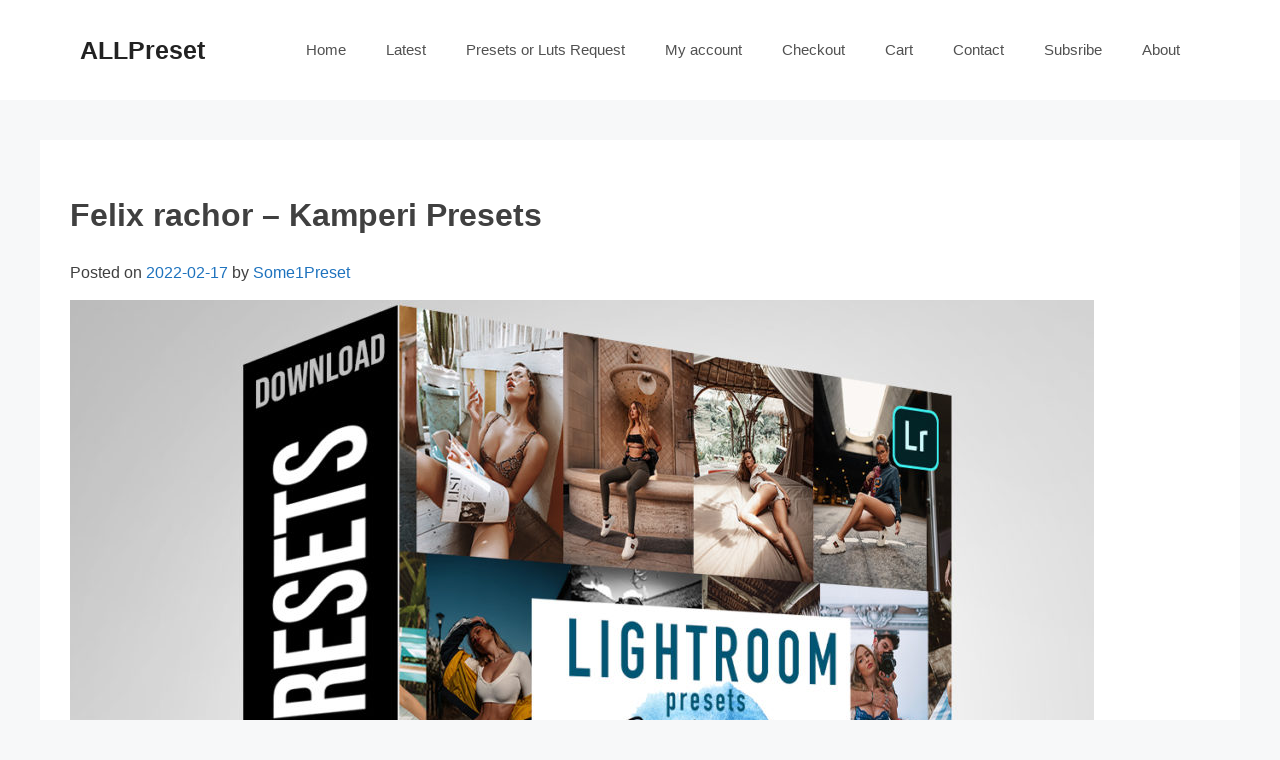

--- FILE ---
content_type: text/html; charset=UTF-8
request_url: https://allpreset.com/presets/felix-rachor-kamperi-presets/
body_size: 7291
content:




<!doctype html>
<html lang="en-US" prefix="og: https://ogp.me/ns#">
<head>
	<meta charset="UTF-8">
	<meta name="viewport" content="width=device-width, initial-scale=1">
	<link rel="profile" href="https://gmpg.org/xfn/11">

	
<!-- Search Engine Optimization by Rank Math - https://rankmath.com/ -->
<title>Felix rachor - Kamperi Presets - ALLPreset</title>
<meta name="description" content="Felix rachor - Kamperi Presets"/>
<meta name="robots" content="index, follow, max-snippet:-1, max-video-preview:-1, max-image-preview:large"/>
<link rel="canonical" href="https://allpreset.com/presets/felix-rachor-kamperi-presets/" />
<meta property="og:locale" content="en_US" />
<meta property="og:type" content="article" />
<meta property="og:title" content="Felix rachor - Kamperi Presets - ALLPreset" />
<meta property="og:description" content="Felix rachor - Kamperi Presets" />
<meta property="og:url" content="https://allpreset.com/presets/felix-rachor-kamperi-presets/" />
<meta property="og:site_name" content="ALLPreset" />
<meta property="og:updated_time" content="2022-02-18T01:01:45+00:00" />
<meta property="og:image" content="https://allpreset.com/wp-content/uploads/2022/02/Felix-rachor-Kamperi-Presets.jpg" />
<meta property="og:image:secure_url" content="https://allpreset.com/wp-content/uploads/2022/02/Felix-rachor-Kamperi-Presets.jpg" />
<meta property="og:image:width" content="1024" />
<meta property="og:image:height" content="1024" />
<meta property="og:image:alt" content="Felix rachor - Kamperi Presets" />
<meta property="og:image:type" content="image/jpeg" />
<meta name="twitter:card" content="summary_large_image" />
<meta name="twitter:title" content="Felix rachor - Kamperi Presets - ALLPreset" />
<meta name="twitter:description" content="Felix rachor - Kamperi Presets" />
<meta name="twitter:image" content="https://allpreset.com/wp-content/uploads/2022/02/Felix-rachor-Kamperi-Presets.jpg" />
<!-- /Rank Math WordPress SEO plugin -->

<link rel="alternate" type="application/rss+xml" title="ALLPreset &raquo; Feed" href="https://allpreset.com/feed/" />
<link rel="alternate" type="application/rss+xml" title="ALLPreset &raquo; Comments Feed" href="https://allpreset.com/comments/feed/" />
<link rel="alternate" type="application/rss+xml" title="ALLPreset &raquo; Felix rachor &#8211; Kamperi Presets Comments Feed" href="https://allpreset.com/presets/felix-rachor-kamperi-presets/feed/" />
<link rel="alternate" title="oEmbed (JSON)" type="application/json+oembed" href="https://allpreset.com/wp-json/oembed/1.0/embed?url=https%3A%2F%2Fallpreset.com%2Fpresets%2Ffelix-rachor-kamperi-presets%2F" />
<link rel="alternate" title="oEmbed (XML)" type="text/xml+oembed" href="https://allpreset.com/wp-json/oembed/1.0/embed?url=https%3A%2F%2Fallpreset.com%2Fpresets%2Ffelix-rachor-kamperi-presets%2F&#038;format=xml" />
<style id='wp-img-auto-sizes-contain-inline-css'>
img:is([sizes=auto i],[sizes^="auto," i]){contain-intrinsic-size:3000px 1500px}
/*# sourceURL=wp-img-auto-sizes-contain-inline-css */
</style>
<style id='wp-block-library-inline-css'>
:root{--wp-block-synced-color:#7a00df;--wp-block-synced-color--rgb:122,0,223;--wp-bound-block-color:var(--wp-block-synced-color);--wp-editor-canvas-background:#ddd;--wp-admin-theme-color:#007cba;--wp-admin-theme-color--rgb:0,124,186;--wp-admin-theme-color-darker-10:#006ba1;--wp-admin-theme-color-darker-10--rgb:0,107,160.5;--wp-admin-theme-color-darker-20:#005a87;--wp-admin-theme-color-darker-20--rgb:0,90,135;--wp-admin-border-width-focus:2px}@media (min-resolution:192dpi){:root{--wp-admin-border-width-focus:1.5px}}.wp-element-button{cursor:pointer}:root .has-very-light-gray-background-color{background-color:#eee}:root .has-very-dark-gray-background-color{background-color:#313131}:root .has-very-light-gray-color{color:#eee}:root .has-very-dark-gray-color{color:#313131}:root .has-vivid-green-cyan-to-vivid-cyan-blue-gradient-background{background:linear-gradient(135deg,#00d084,#0693e3)}:root .has-purple-crush-gradient-background{background:linear-gradient(135deg,#34e2e4,#4721fb 50%,#ab1dfe)}:root .has-hazy-dawn-gradient-background{background:linear-gradient(135deg,#faaca8,#dad0ec)}:root .has-subdued-olive-gradient-background{background:linear-gradient(135deg,#fafae1,#67a671)}:root .has-atomic-cream-gradient-background{background:linear-gradient(135deg,#fdd79a,#004a59)}:root .has-nightshade-gradient-background{background:linear-gradient(135deg,#330968,#31cdcf)}:root .has-midnight-gradient-background{background:linear-gradient(135deg,#020381,#2874fc)}:root{--wp--preset--font-size--normal:16px;--wp--preset--font-size--huge:42px}.has-regular-font-size{font-size:1em}.has-larger-font-size{font-size:2.625em}.has-normal-font-size{font-size:var(--wp--preset--font-size--normal)}.has-huge-font-size{font-size:var(--wp--preset--font-size--huge)}.has-text-align-center{text-align:center}.has-text-align-left{text-align:left}.has-text-align-right{text-align:right}.has-fit-text{white-space:nowrap!important}#end-resizable-editor-section{display:none}.aligncenter{clear:both}.items-justified-left{justify-content:flex-start}.items-justified-center{justify-content:center}.items-justified-right{justify-content:flex-end}.items-justified-space-between{justify-content:space-between}.screen-reader-text{border:0;clip-path:inset(50%);height:1px;margin:-1px;overflow:hidden;padding:0;position:absolute;width:1px;word-wrap:normal!important}.screen-reader-text:focus{background-color:#ddd;clip-path:none;color:#444;display:block;font-size:1em;height:auto;left:5px;line-height:normal;padding:15px 23px 14px;text-decoration:none;top:5px;width:auto;z-index:100000}html :where(.has-border-color){border-style:solid}html :where([style*=border-top-color]){border-top-style:solid}html :where([style*=border-right-color]){border-right-style:solid}html :where([style*=border-bottom-color]){border-bottom-style:solid}html :where([style*=border-left-color]){border-left-style:solid}html :where([style*=border-width]){border-style:solid}html :where([style*=border-top-width]){border-top-style:solid}html :where([style*=border-right-width]){border-right-style:solid}html :where([style*=border-bottom-width]){border-bottom-style:solid}html :where([style*=border-left-width]){border-left-style:solid}html :where(img[class*=wp-image-]){height:auto;max-width:100%}:where(figure){margin:0 0 1em}html :where(.is-position-sticky){--wp-admin--admin-bar--position-offset:var(--wp-admin--admin-bar--height,0px)}@media screen and (max-width:600px){html :where(.is-position-sticky){--wp-admin--admin-bar--position-offset:0px}}

/*# sourceURL=wp-block-library-inline-css */
</style><style id='wp-block-paragraph-inline-css'>
.is-small-text{font-size:.875em}.is-regular-text{font-size:1em}.is-large-text{font-size:2.25em}.is-larger-text{font-size:3em}.has-drop-cap:not(:focus):first-letter{float:left;font-size:8.4em;font-style:normal;font-weight:100;line-height:.68;margin:.05em .1em 0 0;text-transform:uppercase}body.rtl .has-drop-cap:not(:focus):first-letter{float:none;margin-left:.1em}p.has-drop-cap.has-background{overflow:hidden}:root :where(p.has-background){padding:1.25em 2.375em}:where(p.has-text-color:not(.has-link-color)) a{color:inherit}p.has-text-align-left[style*="writing-mode:vertical-lr"],p.has-text-align-right[style*="writing-mode:vertical-rl"]{rotate:180deg}
/*# sourceURL=https://allpreset.com/wp-includes/blocks/paragraph/style.min.css */
</style>
<style id='global-styles-inline-css'>
:root{--wp--preset--aspect-ratio--square: 1;--wp--preset--aspect-ratio--4-3: 4/3;--wp--preset--aspect-ratio--3-4: 3/4;--wp--preset--aspect-ratio--3-2: 3/2;--wp--preset--aspect-ratio--2-3: 2/3;--wp--preset--aspect-ratio--16-9: 16/9;--wp--preset--aspect-ratio--9-16: 9/16;--wp--preset--color--black: #000000;--wp--preset--color--cyan-bluish-gray: #abb8c3;--wp--preset--color--white: #ffffff;--wp--preset--color--pale-pink: #f78da7;--wp--preset--color--vivid-red: #cf2e2e;--wp--preset--color--luminous-vivid-orange: #ff6900;--wp--preset--color--luminous-vivid-amber: #fcb900;--wp--preset--color--light-green-cyan: #7bdcb5;--wp--preset--color--vivid-green-cyan: #00d084;--wp--preset--color--pale-cyan-blue: #8ed1fc;--wp--preset--color--vivid-cyan-blue: #0693e3;--wp--preset--color--vivid-purple: #9b51e0;--wp--preset--gradient--vivid-cyan-blue-to-vivid-purple: linear-gradient(135deg,rgb(6,147,227) 0%,rgb(155,81,224) 100%);--wp--preset--gradient--light-green-cyan-to-vivid-green-cyan: linear-gradient(135deg,rgb(122,220,180) 0%,rgb(0,208,130) 100%);--wp--preset--gradient--luminous-vivid-amber-to-luminous-vivid-orange: linear-gradient(135deg,rgb(252,185,0) 0%,rgb(255,105,0) 100%);--wp--preset--gradient--luminous-vivid-orange-to-vivid-red: linear-gradient(135deg,rgb(255,105,0) 0%,rgb(207,46,46) 100%);--wp--preset--gradient--very-light-gray-to-cyan-bluish-gray: linear-gradient(135deg,rgb(238,238,238) 0%,rgb(169,184,195) 100%);--wp--preset--gradient--cool-to-warm-spectrum: linear-gradient(135deg,rgb(74,234,220) 0%,rgb(151,120,209) 20%,rgb(207,42,186) 40%,rgb(238,44,130) 60%,rgb(251,105,98) 80%,rgb(254,248,76) 100%);--wp--preset--gradient--blush-light-purple: linear-gradient(135deg,rgb(255,206,236) 0%,rgb(152,150,240) 100%);--wp--preset--gradient--blush-bordeaux: linear-gradient(135deg,rgb(254,205,165) 0%,rgb(254,45,45) 50%,rgb(107,0,62) 100%);--wp--preset--gradient--luminous-dusk: linear-gradient(135deg,rgb(255,203,112) 0%,rgb(199,81,192) 50%,rgb(65,88,208) 100%);--wp--preset--gradient--pale-ocean: linear-gradient(135deg,rgb(255,245,203) 0%,rgb(182,227,212) 50%,rgb(51,167,181) 100%);--wp--preset--gradient--electric-grass: linear-gradient(135deg,rgb(202,248,128) 0%,rgb(113,206,126) 100%);--wp--preset--gradient--midnight: linear-gradient(135deg,rgb(2,3,129) 0%,rgb(40,116,252) 100%);--wp--preset--font-size--small: 13px;--wp--preset--font-size--medium: 20px;--wp--preset--font-size--large: 36px;--wp--preset--font-size--x-large: 42px;--wp--preset--spacing--20: 0.44rem;--wp--preset--spacing--30: 0.67rem;--wp--preset--spacing--40: 1rem;--wp--preset--spacing--50: 1.5rem;--wp--preset--spacing--60: 2.25rem;--wp--preset--spacing--70: 3.38rem;--wp--preset--spacing--80: 5.06rem;--wp--preset--shadow--natural: 6px 6px 9px rgba(0, 0, 0, 0.2);--wp--preset--shadow--deep: 12px 12px 50px rgba(0, 0, 0, 0.4);--wp--preset--shadow--sharp: 6px 6px 0px rgba(0, 0, 0, 0.2);--wp--preset--shadow--outlined: 6px 6px 0px -3px rgb(255, 255, 255), 6px 6px rgb(0, 0, 0);--wp--preset--shadow--crisp: 6px 6px 0px rgb(0, 0, 0);}:where(.is-layout-flex){gap: 0.5em;}:where(.is-layout-grid){gap: 0.5em;}body .is-layout-flex{display: flex;}.is-layout-flex{flex-wrap: wrap;align-items: center;}.is-layout-flex > :is(*, div){margin: 0;}body .is-layout-grid{display: grid;}.is-layout-grid > :is(*, div){margin: 0;}:where(.wp-block-columns.is-layout-flex){gap: 2em;}:where(.wp-block-columns.is-layout-grid){gap: 2em;}:where(.wp-block-post-template.is-layout-flex){gap: 1.25em;}:where(.wp-block-post-template.is-layout-grid){gap: 1.25em;}.has-black-color{color: var(--wp--preset--color--black) !important;}.has-cyan-bluish-gray-color{color: var(--wp--preset--color--cyan-bluish-gray) !important;}.has-white-color{color: var(--wp--preset--color--white) !important;}.has-pale-pink-color{color: var(--wp--preset--color--pale-pink) !important;}.has-vivid-red-color{color: var(--wp--preset--color--vivid-red) !important;}.has-luminous-vivid-orange-color{color: var(--wp--preset--color--luminous-vivid-orange) !important;}.has-luminous-vivid-amber-color{color: var(--wp--preset--color--luminous-vivid-amber) !important;}.has-light-green-cyan-color{color: var(--wp--preset--color--light-green-cyan) !important;}.has-vivid-green-cyan-color{color: var(--wp--preset--color--vivid-green-cyan) !important;}.has-pale-cyan-blue-color{color: var(--wp--preset--color--pale-cyan-blue) !important;}.has-vivid-cyan-blue-color{color: var(--wp--preset--color--vivid-cyan-blue) !important;}.has-vivid-purple-color{color: var(--wp--preset--color--vivid-purple) !important;}.has-black-background-color{background-color: var(--wp--preset--color--black) !important;}.has-cyan-bluish-gray-background-color{background-color: var(--wp--preset--color--cyan-bluish-gray) !important;}.has-white-background-color{background-color: var(--wp--preset--color--white) !important;}.has-pale-pink-background-color{background-color: var(--wp--preset--color--pale-pink) !important;}.has-vivid-red-background-color{background-color: var(--wp--preset--color--vivid-red) !important;}.has-luminous-vivid-orange-background-color{background-color: var(--wp--preset--color--luminous-vivid-orange) !important;}.has-luminous-vivid-amber-background-color{background-color: var(--wp--preset--color--luminous-vivid-amber) !important;}.has-light-green-cyan-background-color{background-color: var(--wp--preset--color--light-green-cyan) !important;}.has-vivid-green-cyan-background-color{background-color: var(--wp--preset--color--vivid-green-cyan) !important;}.has-pale-cyan-blue-background-color{background-color: var(--wp--preset--color--pale-cyan-blue) !important;}.has-vivid-cyan-blue-background-color{background-color: var(--wp--preset--color--vivid-cyan-blue) !important;}.has-vivid-purple-background-color{background-color: var(--wp--preset--color--vivid-purple) !important;}.has-black-border-color{border-color: var(--wp--preset--color--black) !important;}.has-cyan-bluish-gray-border-color{border-color: var(--wp--preset--color--cyan-bluish-gray) !important;}.has-white-border-color{border-color: var(--wp--preset--color--white) !important;}.has-pale-pink-border-color{border-color: var(--wp--preset--color--pale-pink) !important;}.has-vivid-red-border-color{border-color: var(--wp--preset--color--vivid-red) !important;}.has-luminous-vivid-orange-border-color{border-color: var(--wp--preset--color--luminous-vivid-orange) !important;}.has-luminous-vivid-amber-border-color{border-color: var(--wp--preset--color--luminous-vivid-amber) !important;}.has-light-green-cyan-border-color{border-color: var(--wp--preset--color--light-green-cyan) !important;}.has-vivid-green-cyan-border-color{border-color: var(--wp--preset--color--vivid-green-cyan) !important;}.has-pale-cyan-blue-border-color{border-color: var(--wp--preset--color--pale-cyan-blue) !important;}.has-vivid-cyan-blue-border-color{border-color: var(--wp--preset--color--vivid-cyan-blue) !important;}.has-vivid-purple-border-color{border-color: var(--wp--preset--color--vivid-purple) !important;}.has-vivid-cyan-blue-to-vivid-purple-gradient-background{background: var(--wp--preset--gradient--vivid-cyan-blue-to-vivid-purple) !important;}.has-light-green-cyan-to-vivid-green-cyan-gradient-background{background: var(--wp--preset--gradient--light-green-cyan-to-vivid-green-cyan) !important;}.has-luminous-vivid-amber-to-luminous-vivid-orange-gradient-background{background: var(--wp--preset--gradient--luminous-vivid-amber-to-luminous-vivid-orange) !important;}.has-luminous-vivid-orange-to-vivid-red-gradient-background{background: var(--wp--preset--gradient--luminous-vivid-orange-to-vivid-red) !important;}.has-very-light-gray-to-cyan-bluish-gray-gradient-background{background: var(--wp--preset--gradient--very-light-gray-to-cyan-bluish-gray) !important;}.has-cool-to-warm-spectrum-gradient-background{background: var(--wp--preset--gradient--cool-to-warm-spectrum) !important;}.has-blush-light-purple-gradient-background{background: var(--wp--preset--gradient--blush-light-purple) !important;}.has-blush-bordeaux-gradient-background{background: var(--wp--preset--gradient--blush-bordeaux) !important;}.has-luminous-dusk-gradient-background{background: var(--wp--preset--gradient--luminous-dusk) !important;}.has-pale-ocean-gradient-background{background: var(--wp--preset--gradient--pale-ocean) !important;}.has-electric-grass-gradient-background{background: var(--wp--preset--gradient--electric-grass) !important;}.has-midnight-gradient-background{background: var(--wp--preset--gradient--midnight) !important;}.has-small-font-size{font-size: var(--wp--preset--font-size--small) !important;}.has-medium-font-size{font-size: var(--wp--preset--font-size--medium) !important;}.has-large-font-size{font-size: var(--wp--preset--font-size--large) !important;}.has-x-large-font-size{font-size: var(--wp--preset--font-size--x-large) !important;}
/*# sourceURL=global-styles-inline-css */
</style>

<style id='classic-theme-styles-inline-css'>
/*! This file is auto-generated */
.wp-block-button__link{color:#fff;background-color:#32373c;border-radius:9999px;box-shadow:none;text-decoration:none;padding:calc(.667em + 2px) calc(1.333em + 2px);font-size:1.125em}.wp-block-file__button{background:#32373c;color:#fff;text-decoration:none}
/*# sourceURL=/wp-includes/css/classic-themes.min.css */
</style>
<link rel='stylesheet' id='kylin-style-css' href='https://allpreset.com/wp-content/themes/kylin/style.css?ver=1.2.1' media='all' />
<link rel="https://api.w.org/" href="https://allpreset.com/wp-json/" /><link rel="alternate" title="JSON" type="application/json" href="https://allpreset.com/wp-json/wp/v2/presets/6135" /><link rel="EditURI" type="application/rsd+xml" title="RSD" href="https://allpreset.com/xmlrpc.php?rsd" />
<meta name="generator" content="WordPress 6.9" />
<link rel='shortlink' href='https://allpreset.com/?p=6135' />
<style>.recentcomments a{display:inline !important;padding:0 !important;margin:0 !important;}</style></head>

<body class="wp-singular presets-template-default single single-presets postid-6135 wp-theme-kylin">
<div id="page" class="site">
	<a class="skip-link screen-reader-text" href="#primary">Skip to content</a>

	<header id="masthead" class="site-header">
		<div class="inside-header grid-container">
			<div class="site-branding">
									<p class="site-title"><a href="https://allpreset.com/" rel="home">ALLPreset</a></p>
										<!-- <p class="site-description">Share Presets and Luts</p> -->
							</div><!-- .site-branding -->

			<nav id="site-navigation" class="main-navigation">
				<button class="menu-toggle" aria-controls="primary-menu" aria-expanded="false">Menu</button>
				<div class="menu-menu-1-container"><ul id="primary-menu" class="nav-menu"><li id="menu-item-6" class="menu-item menu-item-type-custom menu-item-object-custom menu-item-home menu-item-6"><a href="https://allpreset.com/">Home</a></li>
<li id="menu-item-388" class="menu-item menu-item-type-post_type menu-item-object-page menu-item-388"><a href="https://allpreset.com/preset-list/">Latest</a></li>
<li id="menu-item-34010" class="menu-item menu-item-type-post_type menu-item-object-page menu-item-34010"><a href="https://allpreset.com/presets-or-luts-request/">Presets or Luts Request</a></li>
<li id="menu-item-34070" class="menu-item menu-item-type-post_type menu-item-object-page menu-item-34070"><a href="https://allpreset.com/my-account/">My account</a></li>
<li id="menu-item-34071" class="menu-item menu-item-type-post_type menu-item-object-page menu-item-34071"><a href="https://allpreset.com/checkout/">Checkout</a></li>
<li id="menu-item-34072" class="menu-item menu-item-type-post_type menu-item-object-page menu-item-34072"><a href="https://allpreset.com/cart/">Cart</a></li>
<li id="menu-item-10363" class="menu-item menu-item-type-post_type menu-item-object-page menu-item-10363"><a href="https://allpreset.com/contact/">Contact</a></li>
<li id="menu-item-32132" class="menu-item menu-item-type-post_type menu-item-object-page menu-item-32132"><a href="https://allpreset.com/subsribe/">Subsribe</a></li>
<li id="menu-item-34009" class="menu-item menu-item-type-post_type menu-item-object-page menu-item-34009"><a href="https://allpreset.com/about/">About</a></li>
</ul></div>			</nav><!-- #site-navigation -->
		</div>
	</header><!-- #masthead -->

	<!-- #discord join bar -->
	<!-- <div style="text-align:center;color:red;font-size:23px;">
				Join Allpreset.com Discord <a style="color:red" href='https://discord.gg/Kr2kESr9va'> https://discord.gg/Kr2kESr9va <button style="background:red;font-size:23px;">Join</button></a>
	</div> -->

	<main id="primary" class="site-main">
	<div class="grid-container presets-content">

		

<article id="post-6135" class="post-6135 presets type-presets status-publish has-post-thumbnail hentry">
<div class="inside-article">
	<header class="entry-header">
		<h1 class="entry-title">Felix rachor &#8211; Kamperi Presets</h1>			<div class="entry-meta">
				<span class="posted-on">Posted on <a href="https://allpreset.com/presets/felix-rachor-kamperi-presets/" rel="bookmark"><time class="entry-date published" datetime="2022-02-17T10:40:37+00:00">2022-02-17</time><time class="updated" datetime="2022-02-18T01:01:45+00:00">2022-02-18</time></a></span><span class="byline"> by <span class="author vcard"><a class="url fn n" href="https://allpreset.com/author/some1preset/">Some1Preset</a></span></span>			</div><!-- .entry-meta -->
			</header><!-- .entry-header -->

	
			<div class="post-thumbnail">
				<img width="1024" height="1024" src="https://allpreset.com/wp-content/uploads/2022/02/Felix-rachor-Kamperi-Presets.jpg" class="attachment-post-thumbnail size-post-thumbnail wp-post-image" alt="Felix rachor - Kamperi Presets" decoding="async" fetchpriority="high" srcset="https://allpreset.com/wp-content/uploads/2022/02/Felix-rachor-Kamperi-Presets.jpg 1024w, https://allpreset.com/wp-content/uploads/2022/02/Felix-rachor-Kamperi-Presets-300x300.jpg 300w, https://allpreset.com/wp-content/uploads/2022/02/Felix-rachor-Kamperi-Presets-150x150.jpg 150w, https://allpreset.com/wp-content/uploads/2022/02/Felix-rachor-Kamperi-Presets-768x768.jpg 768w, https://allpreset.com/wp-content/uploads/2022/02/Felix-rachor-Kamperi-Presets-600x600.jpg 600w, https://allpreset.com/wp-content/uploads/2022/02/Felix-rachor-Kamperi-Presets-100x100.jpg 100w" sizes="(max-width: 1024px) 100vw, 1024px" />			</div><!-- .post-thumbnail -->

		
	<div class="entry-content">
		
<p>In this mega package you get Elena Kamperi&#8217;s 10 favorite Lightroom presets.<br>Not only have we been working on it for a long time, if you know her Instagram page and her photos, you can now get exactly these looks for Lightroom CC and Lightroom Mobile!<br>You can use it on both computers and mobile phones.<br>Installation instructions come with the download, which you will receive via email with your order.</p>



<p><strong>Notes:</strong>&nbsp;Lightroom versions 7.3 and earlier are not supported.<br>The Lightroom Mobile App is free and can be found in the usual app stores.<br>The presets are designed to work on as many photos as possible, but it depends on the environment, light and colors.&nbsp;Most of the time you should turn the exposure, maybe even other controls.<br>BEFORE iOS 13: Please make sure you have downloaded the apps &#8220;UnZip&#8221; &amp; &#8220;Adobe Lightroom CC&#8221; BEFORE purchasing!<br>▶︎ UNZIP:<a href="https://apple.co/2pX7Ii1" target="_blank" rel="noreferrer noopener">&nbsp;https://apple.co/2pX7Ii1<br></a>▶︎ Adobe Lightroom CC:<a href="https://apple.co/2ITe6iC" target="_blank" rel="noreferrer noopener">&nbsp;https://apple.co/2ITe6iC</a></p>
	</div><!-- .entry-content -->
		<div><h4 style="display:inline-block">Source Url:</h4>&nbsp;&nbsp;&nbsp;<a target="_blank" href="https://felix-rachor.com/produkt/kamperi-presets/">https://felix-rachor.com/produkt/kamperi-presets/</a></div>
	<div><h4 style="display:inline-block">Photographer:</h4>&nbsp;&nbsp;&nbsp;<a href="https://allpreset.com/photographers/felix-rachor/">Felix Rachor</a></div>
		</div>

	<div class="preset-download-list">
	<h2>DownLoad Link</h2>
	
		   
							<div style="margin-top:20px;"><a href="/wp-login.php" title="Members Login" rel="home"><input name="updateuser" type="submit" class="submit button" value="Login First" /></a> </div>
						<div class="notice-bar" >
		<h3>
</h3>
</div>
	</div>

	<footer class="entry-footer">
			</footer><!-- .entry-footer -->
</article><!-- #post-6135 -->


<div id="comments" class="comments-area">

			<h2 class="comments-title">
			One thought on &ldquo;<span>Felix rachor &#8211; Kamperi Presets</span>&rdquo;		</h2><!-- .comments-title -->

		
		<ol class="comment-list">
					<li id="comment-3248" class="comment byuser comment-author-johanallpreset even thread-even depth-1">
			<article id="div-comment-3248" class="comment-body">
				<footer class="comment-meta">
					<div class="comment-author vcard">
												<b class="fn">NotARealPhotographer</b> <span class="says">says:</span>					</div><!-- .comment-author -->

					<div class="comment-metadata">
						<a href="https://allpreset.com/presets/felix-rachor-kamperi-presets/#comment-3248"><time datetime="2024-03-22T08:28:45+00:00">2024-03-22 at 08:28</time></a>					</div><!-- .comment-metadata -->

									</footer><!-- .comment-meta -->

				<div class="comment-content">
					<p>Link is empty.</p>
				</div><!-- .comment-content -->

				<div class="reply"><a rel="nofollow" class="comment-reply-login" href="https://allpreset.com/wp-login.php?redirect_to=https%3A%2F%2Fallpreset.com%2Fpresets%2Ffelix-rachor-kamperi-presets%2F">Log in to Reply</a></div>			</article><!-- .comment-body -->
		</li><!-- #comment-## -->
		</ol><!-- .comment-list -->

			<div id="respond" class="comment-respond">
		<h3 id="reply-title" class="comment-reply-title">Leave a Reply <small><a rel="nofollow" id="cancel-comment-reply-link" href="/presets/felix-rachor-kamperi-presets/#respond" style="display:none;">Cancel reply</a></small></h3><p class="must-log-in">You must be <a href="https://allpreset.com/wp-login.php?redirect_to=https%3A%2F%2Fallpreset.com%2Fpresets%2Ffelix-rachor-kamperi-presets%2F">logged in</a> to post a comment.</p>	</div><!-- #respond -->
	
</div><!-- #comments -->
</div>
	</main><!-- #main -->


	<footer id="colophon" class="site-footer">
		<div class="site-info grid-container">
				<a href="https://allpreset.com/">ALLPreset</a> &nbsp;All rights reserved.
		</div><!-- .site-info -->
	</footer><!-- #colophon -->
</div><!-- #page -->

<script type="speculationrules">
{"prefetch":[{"source":"document","where":{"and":[{"href_matches":"/*"},{"not":{"href_matches":["/wp-*.php","/wp-admin/*","/wp-content/uploads/*","/wp-content/*","/wp-content/plugins/*","/wp-content/themes/kylin/*","/*\\?(.+)"]}},{"not":{"selector_matches":"a[rel~=\"nofollow\"]"}},{"not":{"selector_matches":".no-prefetch, .no-prefetch a"}}]},"eagerness":"conservative"}]}
</script>
<script src="https://allpreset.com/wp-content/themes/kylin/js/navigation.js?ver=1.2.1" id="kylin-navigation-js"></script>
<script src="https://allpreset.com/wp-includes/js/comment-reply.min.js?ver=6.9" id="comment-reply-js" async data-wp-strategy="async" fetchpriority="low"></script>

<script defer src="https://static.cloudflareinsights.com/beacon.min.js/vcd15cbe7772f49c399c6a5babf22c1241717689176015" integrity="sha512-ZpsOmlRQV6y907TI0dKBHq9Md29nnaEIPlkf84rnaERnq6zvWvPUqr2ft8M1aS28oN72PdrCzSjY4U6VaAw1EQ==" data-cf-beacon='{"version":"2024.11.0","token":"d72fb3e4b92b4565b59fcef5eee56061","r":1,"server_timing":{"name":{"cfCacheStatus":true,"cfEdge":true,"cfExtPri":true,"cfL4":true,"cfOrigin":true,"cfSpeedBrain":true},"location_startswith":null}}' crossorigin="anonymous"></script>
</body>
</html>
